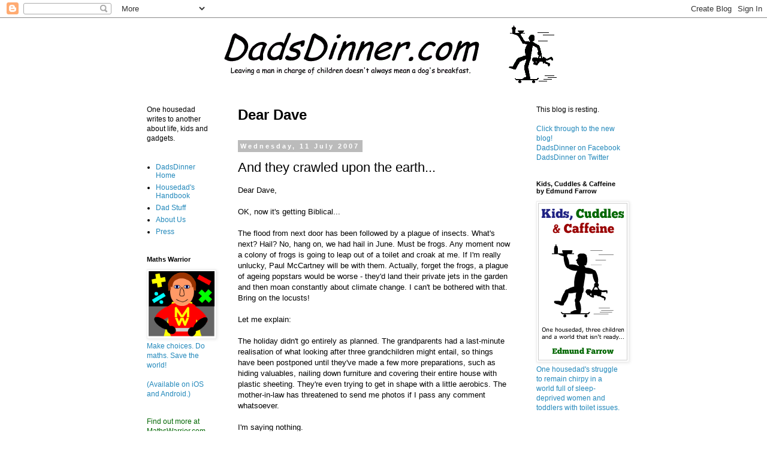

--- FILE ---
content_type: text/html; charset=utf-8
request_url: https://www.google.com/recaptcha/api2/aframe
body_size: 260
content:
<!DOCTYPE HTML><html><head><meta http-equiv="content-type" content="text/html; charset=UTF-8"></head><body><script nonce="6JDOtUPywYaiWPUSjVGh5A">/** Anti-fraud and anti-abuse applications only. See google.com/recaptcha */ try{var clients={'sodar':'https://pagead2.googlesyndication.com/pagead/sodar?'};window.addEventListener("message",function(a){try{if(a.source===window.parent){var b=JSON.parse(a.data);var c=clients[b['id']];if(c){var d=document.createElement('img');d.src=c+b['params']+'&rc='+(localStorage.getItem("rc::a")?sessionStorage.getItem("rc::b"):"");window.document.body.appendChild(d);sessionStorage.setItem("rc::e",parseInt(sessionStorage.getItem("rc::e")||0)+1);localStorage.setItem("rc::h",'1769068232514');}}}catch(b){}});window.parent.postMessage("_grecaptcha_ready", "*");}catch(b){}</script></body></html>